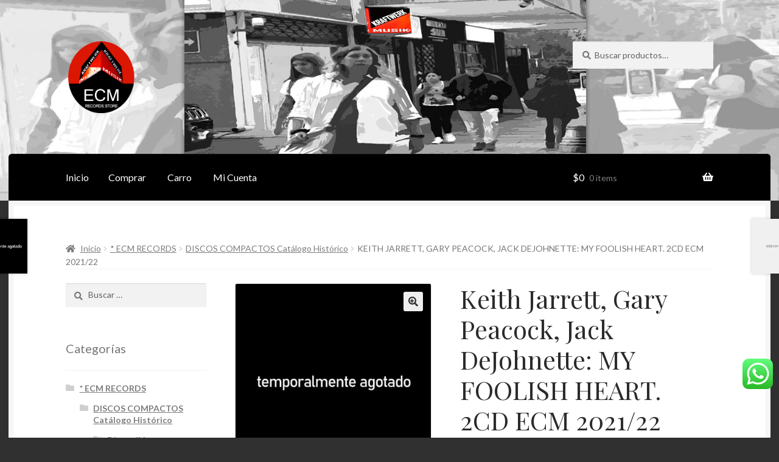

--- FILE ---
content_type: text/html; charset=UTF-8
request_url: https://kraftwerkstore.cl/product/keith-jarrett-gary-peacock-jack-dejohnette-my-foolish-heart-live-at-montreux-2cd-2/
body_size: 20010
content:
<!doctype html>
<html lang="es-CL">
<head>
<meta charset="UTF-8">
<meta name="viewport" content="width=device-width, initial-scale=1, maximum-scale=2.0">
<link rel="profile" href="http://gmpg.org/xfn/11">
<link rel="pingback" href="https://kraftwerkstore.cl/xmlrpc.php">

<title>Keith Jarrett, Gary Peacock, Jack DeJohnette: MY FOOLISH HEART. 2CD ECM 2021/22 &#8211; KraftwerkMusik</title>
<meta name='robots' content='max-image-preview:large'/>
<link rel='dns-prefetch' href='//fonts.googleapis.com'/>
<link rel="alternate" type="application/rss+xml" title="KraftwerkMusik &raquo; Feed" href="https://kraftwerkstore.cl/feed/"/>
<link rel="alternate" type="application/rss+xml" title="KraftwerkMusik &raquo; Feed de comentarios" href="https://kraftwerkstore.cl/comments/feed/"/>
<link rel='stylesheet' id='ht_ctc_main_css-css' href='https://kraftwerkstore.cl/wp-content/plugins/click-to-chat-for-whatsapp/new/inc/assets/css/main.css?ver=3.32' media='all'/>
<link rel='stylesheet' id='wp-block-library-css' href='https://kraftwerkstore.cl/wp-includes/css/dist/block-library/style.min.css?ver=6.3.2' media='all'/>
<style id='wp-block-library-theme-inline-css'>.wp-block-audio figcaption{color:#555;font-size:13px;text-align:center}.is-dark-theme .wp-block-audio figcaption{color:hsla(0,0%,100%,.65)}.wp-block-audio{margin:0 0 1em}.wp-block-code{border:1px solid #ccc;border-radius:4px;font-family:Menlo,Consolas,monaco,monospace;padding:.8em 1em}.wp-block-embed figcaption{color:#555;font-size:13px;text-align:center}.is-dark-theme .wp-block-embed figcaption{color:hsla(0,0%,100%,.65)}.wp-block-embed{margin:0 0 1em}.blocks-gallery-caption{color:#555;font-size:13px;text-align:center}.is-dark-theme .blocks-gallery-caption{color:hsla(0,0%,100%,.65)}.wp-block-image figcaption{color:#555;font-size:13px;text-align:center}.is-dark-theme .wp-block-image figcaption{color:hsla(0,0%,100%,.65)}.wp-block-image{margin:0 0 1em}.wp-block-pullquote{border-bottom:4px solid;border-top:4px solid;color:currentColor;margin-bottom:1.75em}.wp-block-pullquote cite,.wp-block-pullquote footer,.wp-block-pullquote__citation{color:currentColor;font-size:.8125em;font-style:normal;text-transform:uppercase}.wp-block-quote{border-left:.25em solid;margin:0 0 1.75em;padding-left:1em}.wp-block-quote cite,.wp-block-quote footer{color:currentColor;font-size:.8125em;font-style:normal;position:relative}.wp-block-quote.has-text-align-right{border-left:none;border-right:.25em solid;padding-left:0;padding-right:1em}.wp-block-quote.has-text-align-center{border:none;padding-left:0}.wp-block-quote.is-large,.wp-block-quote.is-style-large,.wp-block-quote.is-style-plain{border:none}.wp-block-search .wp-block-search__label{font-weight:700}.wp-block-search__button{border:1px solid #ccc;padding:.375em .625em}:where(.wp-block-group.has-background){padding:1.25em 2.375em}.wp-block-separator.has-css-opacity{opacity:.4}.wp-block-separator{border:none;border-bottom:2px solid;margin-left:auto;margin-right:auto}.wp-block-separator.has-alpha-channel-opacity{opacity:1}.wp-block-separator:not(.is-style-wide):not(.is-style-dots){width:100px}.wp-block-separator.has-background:not(.is-style-dots){border-bottom:none;height:1px}.wp-block-separator.has-background:not(.is-style-wide):not(.is-style-dots){height:2px}.wp-block-table{margin:0 0 1em}.wp-block-table td,.wp-block-table th{word-break:normal}.wp-block-table figcaption{color:#555;font-size:13px;text-align:center}.is-dark-theme .wp-block-table figcaption{color:hsla(0,0%,100%,.65)}.wp-block-video figcaption{color:#555;font-size:13px;text-align:center}.is-dark-theme .wp-block-video figcaption{color:hsla(0,0%,100%,.65)}.wp-block-video{margin:0 0 1em}.wp-block-template-part.has-background{margin-bottom:0;margin-top:0;padding:1.25em 2.375em}</style>
<link rel='stylesheet' id='wc-blocks-vendors-style-css' href='https://kraftwerkstore.cl/wp-content/plugins/woocommerce/packages/woocommerce-blocks/build/wc-blocks-vendors-style.css?ver=6.7.3' media='all'/>
<link rel='stylesheet' id='wc-blocks-style-css' href='https://kraftwerkstore.cl/wp-content/plugins/woocommerce/packages/woocommerce-blocks/build/wc-blocks-style.css?ver=6.7.3' media='all'/>
<link rel='stylesheet' id='storefront-gutenberg-blocks-css' href='https://kraftwerkstore.cl/wp-content/themes/storefront/assets/css/base/gutenberg-blocks.css?ver=2.5.8' media='all'/>
<style id='storefront-gutenberg-blocks-inline-css'>.wp-block-button__link:not(.has-text-color) {color:#2b2b2b}.wp-block-button__link:not(.has-text-color):hover,
				.wp-block-button__link:not(.has-text-color):focus,
				.wp-block-button__link:not(.has-text-color):active {color:#2b2b2b}.wp-block-button__link:not(.has-background) {background-color:#eee}.wp-block-button__link:not(.has-background):hover,
				.wp-block-button__link:not(.has-background):focus,
				.wp-block-button__link:not(.has-background):active {border-color:#d5d5d5;background-color:#d5d5d5}.wp-block-quote footer,.wp-block-quote cite,.wp-block-quote__citation{color:#777}.wp-block-pullquote cite,.wp-block-pullquote footer,.wp-block-pullquote__citation{color:#777}.wp-block-image figcaption{color:#777}.wp-block-separator.is-style-dots::before{color:#2b2b2b}.wp-block-file a.wp-block-file__button{color:#2b2b2b;background-color:#eee;border-color:#eee}.wp-block-file a.wp-block-file__button:hover,.wp-block-file a.wp-block-file__button:focus,.wp-block-file a.wp-block-file__button:active{color:#2b2b2b;background-color:#d5d5d5}.wp-block-code,.wp-block-preformatted pre{color:#777}.wp-block-table:not( .has-background ):not( .is-style-stripes ) tbody tr:nth-child(2n) td {background-color:#2e2e2e}.wp-block-cover .wp-block-cover__inner-container h1,.wp-block-cover .wp-block-cover__inner-container h2,.wp-block-cover .wp-block-cover__inner-container h3,.wp-block-cover .wp-block-cover__inner-container h4,.wp-block-cover .wp-block-cover__inner-container h5,.wp-block-cover .wp-block-cover__inner-container h6{color:#000}</style>
<style id='classic-theme-styles-inline-css'>.wp-block-button__link{color:#fff;background-color:#32373c;border-radius:9999px;box-shadow:none;text-decoration:none;padding:calc(.667em + 2px) calc(1.333em + 2px);font-size:1.125em}.wp-block-file__button{background:#32373c;color:#fff;text-decoration:none}</style>
<style id='global-styles-inline-css'>body{--wp--preset--color--black:#000;--wp--preset--color--cyan-bluish-gray:#abb8c3;--wp--preset--color--white:#fff;--wp--preset--color--pale-pink:#f78da7;--wp--preset--color--vivid-red:#cf2e2e;--wp--preset--color--luminous-vivid-orange:#ff6900;--wp--preset--color--luminous-vivid-amber:#fcb900;--wp--preset--color--light-green-cyan:#7bdcb5;--wp--preset--color--vivid-green-cyan:#00d084;--wp--preset--color--pale-cyan-blue:#8ed1fc;--wp--preset--color--vivid-cyan-blue:#0693e3;--wp--preset--color--vivid-purple:#9b51e0;--wp--preset--gradient--vivid-cyan-blue-to-vivid-purple:linear-gradient(135deg,rgba(6,147,227,1) 0%,#9b51e0 100%);--wp--preset--gradient--light-green-cyan-to-vivid-green-cyan:linear-gradient(135deg,#7adcb4 0%,#00d082 100%);--wp--preset--gradient--luminous-vivid-amber-to-luminous-vivid-orange:linear-gradient(135deg,rgba(252,185,0,1) 0%,rgba(255,105,0,1) 100%);--wp--preset--gradient--luminous-vivid-orange-to-vivid-red:linear-gradient(135deg,rgba(255,105,0,1) 0%,#cf2e2e 100%);--wp--preset--gradient--very-light-gray-to-cyan-bluish-gray:linear-gradient(135deg,#eee 0%,#a9b8c3 100%);--wp--preset--gradient--cool-to-warm-spectrum:linear-gradient(135deg,#4aeadc 0%,#9778d1 20%,#cf2aba 40%,#ee2c82 60%,#fb6962 80%,#fef84c 100%);--wp--preset--gradient--blush-light-purple:linear-gradient(135deg,#ffceec 0%,#9896f0 100%);--wp--preset--gradient--blush-bordeaux:linear-gradient(135deg,#fecda5 0%,#fe2d2d 50%,#6b003e 100%);--wp--preset--gradient--luminous-dusk:linear-gradient(135deg,#ffcb70 0%,#c751c0 50%,#4158d0 100%);--wp--preset--gradient--pale-ocean:linear-gradient(135deg,#fff5cb 0%,#b6e3d4 50%,#33a7b5 100%);--wp--preset--gradient--electric-grass:linear-gradient(135deg,#caf880 0%,#71ce7e 100%);--wp--preset--gradient--midnight:linear-gradient(135deg,#020381 0%,#2874fc 100%);--wp--preset--font-size--small:14px;--wp--preset--font-size--medium:23px;--wp--preset--font-size--large:26px;--wp--preset--font-size--x-large:42px;--wp--preset--font-size--normal:16px;--wp--preset--font-size--huge:37px;--wp--preset--spacing--20:.44rem;--wp--preset--spacing--30:.67rem;--wp--preset--spacing--40:1rem;--wp--preset--spacing--50:1.5rem;--wp--preset--spacing--60:2.25rem;--wp--preset--spacing--70:3.38rem;--wp--preset--spacing--80:5.06rem;--wp--preset--shadow--natural:6px 6px 9px rgba(0,0,0,.2);--wp--preset--shadow--deep:12px 12px 50px rgba(0,0,0,.4);--wp--preset--shadow--sharp:6px 6px 0 rgba(0,0,0,.2);--wp--preset--shadow--outlined:6px 6px 0 -3px rgba(255,255,255,1) , 6px 6px rgba(0,0,0,1);--wp--preset--shadow--crisp:6px 6px 0 rgba(0,0,0,1)}:where(.is-layout-flex){gap:.5em}:where(.is-layout-grid){gap:.5em}body .is-layout-flow>.alignleft{float:left;margin-inline-start:0;margin-inline-end:2em}body .is-layout-flow>.alignright{float:right;margin-inline-start:2em;margin-inline-end:0}body .is-layout-flow>.aligncenter{margin-left:auto!important;margin-right:auto!important}body .is-layout-constrained>.alignleft{float:left;margin-inline-start:0;margin-inline-end:2em}body .is-layout-constrained>.alignright{float:right;margin-inline-start:2em;margin-inline-end:0}body .is-layout-constrained>.aligncenter{margin-left:auto!important;margin-right:auto!important}body .is-layout-constrained > :where(:not(.alignleft):not(.alignright):not(.alignfull)){max-width:var(--wp--style--global--content-size);margin-left:auto!important;margin-right:auto!important}body .is-layout-constrained>.alignwide{max-width:var(--wp--style--global--wide-size)}body .is-layout-flex{display:flex}body .is-layout-flex{flex-wrap:wrap;align-items:center}body .is-layout-flex>*{margin:0}body .is-layout-grid{display:grid}body .is-layout-grid>*{margin:0}:where(.wp-block-columns.is-layout-flex){gap:2em}:where(.wp-block-columns.is-layout-grid){gap:2em}:where(.wp-block-post-template.is-layout-flex){gap:1.25em}:where(.wp-block-post-template.is-layout-grid){gap:1.25em}.has-black-color{color:var(--wp--preset--color--black)!important}.has-cyan-bluish-gray-color{color:var(--wp--preset--color--cyan-bluish-gray)!important}.has-white-color{color:var(--wp--preset--color--white)!important}.has-pale-pink-color{color:var(--wp--preset--color--pale-pink)!important}.has-vivid-red-color{color:var(--wp--preset--color--vivid-red)!important}.has-luminous-vivid-orange-color{color:var(--wp--preset--color--luminous-vivid-orange)!important}.has-luminous-vivid-amber-color{color:var(--wp--preset--color--luminous-vivid-amber)!important}.has-light-green-cyan-color{color:var(--wp--preset--color--light-green-cyan)!important}.has-vivid-green-cyan-color{color:var(--wp--preset--color--vivid-green-cyan)!important}.has-pale-cyan-blue-color{color:var(--wp--preset--color--pale-cyan-blue)!important}.has-vivid-cyan-blue-color{color:var(--wp--preset--color--vivid-cyan-blue)!important}.has-vivid-purple-color{color:var(--wp--preset--color--vivid-purple)!important}.has-black-background-color{background-color:var(--wp--preset--color--black)!important}.has-cyan-bluish-gray-background-color{background-color:var(--wp--preset--color--cyan-bluish-gray)!important}.has-white-background-color{background-color:var(--wp--preset--color--white)!important}.has-pale-pink-background-color{background-color:var(--wp--preset--color--pale-pink)!important}.has-vivid-red-background-color{background-color:var(--wp--preset--color--vivid-red)!important}.has-luminous-vivid-orange-background-color{background-color:var(--wp--preset--color--luminous-vivid-orange)!important}.has-luminous-vivid-amber-background-color{background-color:var(--wp--preset--color--luminous-vivid-amber)!important}.has-light-green-cyan-background-color{background-color:var(--wp--preset--color--light-green-cyan)!important}.has-vivid-green-cyan-background-color{background-color:var(--wp--preset--color--vivid-green-cyan)!important}.has-pale-cyan-blue-background-color{background-color:var(--wp--preset--color--pale-cyan-blue)!important}.has-vivid-cyan-blue-background-color{background-color:var(--wp--preset--color--vivid-cyan-blue)!important}.has-vivid-purple-background-color{background-color:var(--wp--preset--color--vivid-purple)!important}.has-black-border-color{border-color:var(--wp--preset--color--black)!important}.has-cyan-bluish-gray-border-color{border-color:var(--wp--preset--color--cyan-bluish-gray)!important}.has-white-border-color{border-color:var(--wp--preset--color--white)!important}.has-pale-pink-border-color{border-color:var(--wp--preset--color--pale-pink)!important}.has-vivid-red-border-color{border-color:var(--wp--preset--color--vivid-red)!important}.has-luminous-vivid-orange-border-color{border-color:var(--wp--preset--color--luminous-vivid-orange)!important}.has-luminous-vivid-amber-border-color{border-color:var(--wp--preset--color--luminous-vivid-amber)!important}.has-light-green-cyan-border-color{border-color:var(--wp--preset--color--light-green-cyan)!important}.has-vivid-green-cyan-border-color{border-color:var(--wp--preset--color--vivid-green-cyan)!important}.has-pale-cyan-blue-border-color{border-color:var(--wp--preset--color--pale-cyan-blue)!important}.has-vivid-cyan-blue-border-color{border-color:var(--wp--preset--color--vivid-cyan-blue)!important}.has-vivid-purple-border-color{border-color:var(--wp--preset--color--vivid-purple)!important}.has-vivid-cyan-blue-to-vivid-purple-gradient-background{background:var(--wp--preset--gradient--vivid-cyan-blue-to-vivid-purple)!important}.has-light-green-cyan-to-vivid-green-cyan-gradient-background{background:var(--wp--preset--gradient--light-green-cyan-to-vivid-green-cyan)!important}.has-luminous-vivid-amber-to-luminous-vivid-orange-gradient-background{background:var(--wp--preset--gradient--luminous-vivid-amber-to-luminous-vivid-orange)!important}.has-luminous-vivid-orange-to-vivid-red-gradient-background{background:var(--wp--preset--gradient--luminous-vivid-orange-to-vivid-red)!important}.has-very-light-gray-to-cyan-bluish-gray-gradient-background{background:var(--wp--preset--gradient--very-light-gray-to-cyan-bluish-gray)!important}.has-cool-to-warm-spectrum-gradient-background{background:var(--wp--preset--gradient--cool-to-warm-spectrum)!important}.has-blush-light-purple-gradient-background{background:var(--wp--preset--gradient--blush-light-purple)!important}.has-blush-bordeaux-gradient-background{background:var(--wp--preset--gradient--blush-bordeaux)!important}.has-luminous-dusk-gradient-background{background:var(--wp--preset--gradient--luminous-dusk)!important}.has-pale-ocean-gradient-background{background:var(--wp--preset--gradient--pale-ocean)!important}.has-electric-grass-gradient-background{background:var(--wp--preset--gradient--electric-grass)!important}.has-midnight-gradient-background{background:var(--wp--preset--gradient--midnight)!important}.has-small-font-size{font-size:var(--wp--preset--font-size--small)!important}.has-medium-font-size{font-size:var(--wp--preset--font-size--medium)!important}.has-large-font-size{font-size:var(--wp--preset--font-size--large)!important}.has-x-large-font-size{font-size:var(--wp--preset--font-size--x-large)!important}.wp-block-navigation a:where(:not(.wp-element-button)){color:inherit}:where(.wp-block-post-template.is-layout-flex){gap:1.25em}:where(.wp-block-post-template.is-layout-grid){gap:1.25em}:where(.wp-block-columns.is-layout-flex){gap:2em}:where(.wp-block-columns.is-layout-grid){gap:2em}.wp-block-pullquote{font-size:1.5em;line-height:1.6}</style>
<link rel='stylesheet' id='photoswipe-css' href='https://kraftwerkstore.cl/wp-content/plugins/woocommerce/assets/css/photoswipe/photoswipe.min.css?ver=6.2.2' media='all'/>
<link rel='stylesheet' id='photoswipe-default-skin-css' href='https://kraftwerkstore.cl/wp-content/plugins/woocommerce/assets/css/photoswipe/default-skin/default-skin.min.css?ver=6.2.2' media='all'/>
<style id='woocommerce-inline-inline-css'>.woocommerce form .form-row .required{visibility:visible}</style>
<link rel='stylesheet' id='wcz-frontend-css' href='https://kraftwerkstore.cl/wp-content/plugins/woocustomizer/assets/css/frontend.css?ver=2.5.5' media='all'/>
<link rel='stylesheet' id='storefront-style-css' href='https://kraftwerkstore.cl/wp-content/themes/storefront/style.css?ver=6.3.2' media='all'/>
<style id='storefront-style-inline-css'>.main-navigation ul li a,.site-title a,ul.menu li a,.site-branding h1 a,button.menu-toggle,button.menu-toggle:hover,.handheld-navigation .dropdown-toggle{color:#fff}button.menu-toggle,button.menu-toggle:hover{border-color:#fff}.main-navigation ul li a:hover,.main-navigation ul li:hover>a,.site-title a:hover,.site-header ul.menu li.current-menu-item>a{color:#fff}table:not( .has-background ) th {background-color:#292929}table:not( .has-background ) tbody td {background-color:#2e2e2e}table:not( .has-background ) tbody tr:nth-child(2n) td,
			fieldset,
			fieldset legend {background-color:#2c2c2c}.site-header,.secondary-navigation ul ul,.main-navigation ul.menu>li.menu-item-has-children:after,.secondary-navigation ul.menu ul,.storefront-handheld-footer-bar,.storefront-handheld-footer-bar ul li>a,.storefront-handheld-footer-bar ul li.search .site-search,button.menu-toggle,button.menu-toggle:hover{background-color:#0a0a0a}p.site-description,.site-header,.storefront-handheld-footer-bar{color:#fff}button.menu-toggle:after,button.menu-toggle:before,button.menu-toggle span:before{background-color:#fff}h1,h2,h3,h4,h5,h6,.wc-block-grid__product-title{color:#2b2b2b}.widget h1{border-bottom-color:#2b2b2b}body,.secondary-navigation a{color:#777}.widget-area .widget a,.hentry .entry-header .posted-on a,.hentry .entry-header .post-author a,.hentry .entry-header .post-comments a,.hentry .entry-header .byline a{color:#7c7c7c}a{color:#7c7235}a:focus,button:focus,.button.alt:focus,input:focus,textarea:focus,input[type="button"]:focus,input[type="reset"]:focus,input[type="submit"]:focus,input[type="email"]:focus,input[type="tel"]:focus,input[type="url"]:focus,input[type="password"]:focus,input[type="search"]:focus{outline-color:#7c7235}button,input[type="button"],input[type="reset"],input[type="submit"],.button,.widget a.button{background-color:#eee;border-color:#eee;color:#2b2b2b}button:hover,input[type="button"]:hover,input[type="reset"]:hover,input[type="submit"]:hover,.button:hover,.widget a.button:hover{background-color:#d5d5d5;border-color:#d5d5d5;color:#2b2b2b}button.alt,input[type="button"].alt,input[type="reset"].alt,input[type="submit"].alt,.button.alt,.widget-area .widget a.button.alt{background-color:#7c7235;border-color:#7c7235;color:#fff}button.alt:hover,input[type="button"].alt:hover,input[type="reset"].alt:hover,input[type="submit"].alt:hover,.button.alt:hover,.widget-area .widget a.button.alt:hover{background-color:#63591c;border-color:#63591c;color:#fff}.pagination .page-numbers li .page-numbers.current{background-color:#171717;color:#6d6d6d}#comments .comment-list .comment-content .comment-text{background-color:#292929}.site-footer{background-color:#2b2b2b;color:#777}.site-footer a:not(.button):not(.components-button) {color:#111}.site-footer .storefront-handheld-footer-bar a:not(.button):not(.components-button) {color:#fff}.site-footer h1,.site-footer h2,.site-footer h3,.site-footer h4,.site-footer h5,.site-footer h6,.site-footer .widget .widget-title,.site-footer .widget .widgettitle{color:#2b2b2b}.page-template-template-homepage.has-post-thumbnail .type-page.has-post-thumbnail .entry-title{color:#000}.page-template-template-homepage.has-post-thumbnail .type-page.has-post-thumbnail .entry-content{color:#000}@media screen and (min-width:768px ){.secondary-navigation ul.menu a:hover{color:#fff}.secondary-navigation ul.menu a{color:#fff}.main-navigation ul.menu ul.sub-menu,.main-navigation ul.nav-menu ul.children{background-color:#000}.site-header{border-bottom-color:#000}}</style>
<link rel='stylesheet' id='storefront-icons-css' href='https://kraftwerkstore.cl/wp-content/themes/storefront/assets/css/base/icons.css?ver=2.5.8' media='all'/>
<link rel='stylesheet' id='storefront-fonts-css' href='https://fonts.googleapis.com/css?family=Source+Sans+Pro:400,300,300italic,400italic,600,700,900&#038;subset=latin%2Clatin-ext' media='all'/>
<link rel='stylesheet' id='storefront-woocommerce-style-css' href='https://kraftwerkstore.cl/wp-content/themes/storefront/assets/css/woocommerce/woocommerce.css?ver=2.5.8' media='all'/>
<style id='storefront-woocommerce-style-inline-css'>a.cart-contents,.site-header-cart .widget_shopping_cart a{color:#fff}a.cart-contents:hover,.site-header-cart .widget_shopping_cart a:hover,.site-header-cart:hover>li>a{color:#fff}table.cart td.product-remove,table.cart td.actions{border-top-color:#303030}.storefront-handheld-footer-bar ul li.cart .count{background-color:#fff;color:#0a0a0a;border-color:#0a0a0a}.woocommerce-tabs ul.tabs li.active a,ul.products li.product .price,.onsale,.wc-block-grid__product-onsale,.widget_search form:before,.widget_product_search form:before{color:#777}.woocommerce-breadcrumb a,a.woocommerce-review-link,.product_meta a{color:#7c7c7c}.wc-block-grid__product-onsale,.onsale{border-color:#777}.star-rating span:before,.quantity .plus,.quantity .minus,p.stars a:hover:after,p.stars a:after,.star-rating span:before,#payment .payment_methods li input[type="radio"]:first-child:checked+label:before{color:#7c7235}.widget_price_filter .ui-slider .ui-slider-range,.widget_price_filter .ui-slider .ui-slider-handle{background-color:#7c7235}.order_details{background-color:#292929}.order_details>li{border-bottom:1px dotted #141414}.order_details:before,.order_details:after{background:-webkit-linear-gradient(transparent 0,transparent 0) , -webkit-linear-gradient(135deg,#292929 33.33%,transparent 33.33%) , -webkit-linear-gradient(45deg,#292929 33.33%,transparent 33.33%)}#order_review{background-color:#303030}#payment .payment_methods>li .payment_box,#payment .place-order{background-color:#2b2b2b}#payment .payment_methods > li:not(.woocommerce-notice) {background-color:#262626}#payment .payment_methods > li:not(.woocommerce-notice):hover {background-color:#212121}.woocommerce-pagination .page-numbers li .page-numbers.current{background-color:#171717;color:#6d6d6d}.wc-block-grid__product-onsale,
			.onsale,
			.woocommerce-pagination .page-numbers li .page-numbers:not(.current) {color:#777}p.stars a:before,
			p.stars a:hover~a:before,
			p.stars.selected a.active~a:before {color:#777}p.stars.selected a.active:before,
			p.stars:hover a:before,
			p.stars.selected a:not(.active):before,
			p.stars.selected a.active:before {color:#7c7235}.single-product div.product .woocommerce-product-gallery .woocommerce-product-gallery__trigger{background-color:#eee;color:#2b2b2b}.single-product div.product .woocommerce-product-gallery .woocommerce-product-gallery__trigger:hover{background-color:#d5d5d5;border-color:#d5d5d5;color:#2b2b2b}.button.added_to_cart:focus,.button.wc-forward:focus{outline-color:#7c7235}.added_to_cart,.site-header-cart .widget_shopping_cart a.button,.wc-block-grid__products .wc-block-grid__product .wp-block-button__link{background-color:#eee;border-color:#eee;color:#2b2b2b}.added_to_cart:hover,.site-header-cart .widget_shopping_cart a.button:hover,.wc-block-grid__products .wc-block-grid__product .wp-block-button__link:hover{background-color:#d5d5d5;border-color:#d5d5d5;color:#2b2b2b}.added_to_cart.alt,.added_to_cart,.widget a.button.checkout{background-color:#7c7235;border-color:#7c7235;color:#fff}.added_to_cart.alt:hover,.added_to_cart:hover,.widget a.button.checkout:hover{background-color:#63591c;border-color:#63591c;color:#fff}.button.loading{color:#eee}.button.loading:hover{background-color:#eee}.button.loading:after{color:#2b2b2b}@media screen and (min-width:768px ){.site-header-cart .widget_shopping_cart,.site-header .product_list_widget li .quantity{color:#fff}.site-header-cart .widget_shopping_cart .buttons,.site-header-cart .widget_shopping_cart .total{background-color:#000}.site-header-cart .widget_shopping_cart{background-color:#000}}.storefront-product-pagination a{color:#777;background-color:#303030}.storefront-sticky-add-to-cart{color:#777;background-color:#303030}.storefront-sticky-add-to-cart a:not(.button) {color:#fff}</style>
<link rel='stylesheet' id='storefront-child-style-css' href='https://kraftwerkstore.cl/wp-content/themes/boutique/style.css?ver=2.0.17' media='all'/>
<style id='storefront-child-style-inline-css'>.main-navigation ul.menu>li>ul,.main-navigation ul.menu ul,.site-header-cart .widget_shopping_cart{background:#000}table th{background-color:#f8f8f8}table tbody td,
			table.wp-block-table:not( .is-style-stripes ) tbody tr:nth-child(2n) td {background-color:#fdfdfd}table tbody tr:nth-child(2n) td,
			table.wp-block-table.is-style-stripes tbody tr:nth-child(2n) td {background-color:#fbfbfb}#order_review,#payment .payment_methods li .payment_box,#payment .place-order{background-color:#fafafa}#payment .payment_methods li,#payment .payment_methods li:hover{background-color:#fff}@media screen and (min-width:768px){.boutique-primary-navigation,.main-navigation ul.menu ul,.main-navigation ul.nav-menu ul,.main-navigation .smm-mega-menu,.sticky-wrapper,.sd-sticky-navigation,.sd-sticky-navigation:before,.sd-sticky-navigation:after{background:#000!important}}.main-navigation ul li.smm-active li ul.products li.product h3{color:#fff}</style>
<link rel='stylesheet' id='lato-css' href='//fonts.googleapis.com/css?family=Lato%3A400%2C700%2C400italic&#038;ver=6.3.2' media='all'/>
<link rel='stylesheet' id='playfair-display-css' href='//fonts.googleapis.com/css?family=Playfair+Display%3A400%2C700%2C400italic%2C700italic&#038;ver=6.3.2' media='all'/>
<script src='https://kraftwerkstore.cl/wp-includes/js/jquery/jquery.min.js?ver=3.7.0' id='jquery-core-js'></script>
<script src='https://kraftwerkstore.cl/wp-includes/js/jquery/jquery-migrate.min.js?ver=3.4.1' id='jquery-migrate-js'></script>
<link rel="https://api.w.org/" href="https://kraftwerkstore.cl/wp-json/"/><link rel="alternate" type="application/json" href="https://kraftwerkstore.cl/wp-json/wp/v2/product/5482"/><link rel="EditURI" type="application/rsd+xml" title="RSD" href="https://kraftwerkstore.cl/xmlrpc.php?rsd"/>
<meta name="generator" content="WordPress 6.3.2"/>
<meta name="generator" content="WooCommerce 6.2.2"/>
<link rel="canonical" href="https://kraftwerkstore.cl/product/keith-jarrett-gary-peacock-jack-dejohnette-my-foolish-heart-live-at-montreux-2cd-2/"/>
<link rel='shortlink' href='https://kraftwerkstore.cl/?p=5482'/>
<link rel="alternate" type="application/json+oembed" href="https://kraftwerkstore.cl/wp-json/oembed/1.0/embed?url=https%3A%2F%2Fkraftwerkstore.cl%2Fproduct%2Fkeith-jarrett-gary-peacock-jack-dejohnette-my-foolish-heart-live-at-montreux-2cd-2%2F"/>
<link rel="alternate" type="text/xml+oembed" href="https://kraftwerkstore.cl/wp-json/oembed/1.0/embed?url=https%3A%2F%2Fkraftwerkstore.cl%2Fproduct%2Fkeith-jarrett-gary-peacock-jack-dejohnette-my-foolish-heart-live-at-montreux-2cd-2%2F&#038;format=xml"/>
	<noscript><style>.woocommerce-product-gallery{opacity:1!important}</style></noscript>
	<link rel="icon" href="https://kraftwerkstore.cl/wp-content/uploads/2024/02/cropped-ECM-Records-en-Chile-1-2-32x32.png" sizes="32x32"/>
<link rel="icon" href="https://kraftwerkstore.cl/wp-content/uploads/2024/02/cropped-ECM-Records-en-Chile-1-2-192x192.png" sizes="192x192"/>
<link rel="apple-touch-icon" href="https://kraftwerkstore.cl/wp-content/uploads/2024/02/cropped-ECM-Records-en-Chile-1-2-180x180.png"/>
<meta name="msapplication-TileImage" content="https://kraftwerkstore.cl/wp-content/uploads/2024/02/cropped-ECM-Records-en-Chile-1-2-270x270.png"/>
		<style id="wp-custom-css">@media screen and (min-width:768px){.site-header .site-branding,.site-header .site-logo-anchor,.site-header .site-logo-link,.site-header .custom-logo-link{width:15%}}.woocommerce ul.products .product :hover img{background-color:#000;color:#fff;-webkit-transform:scale(1.2);-moz-transform:scale(1.2);-ms-transform:scale(1.2);-o-transform:scale(1.2);transform:scale(1.2);transition:transform .2s}@media screen and (max-width:767px){.site-header .site-branding,.site-header .site-logo-anchor,.site-header .site-logo-link,.site-header .custom-logo-link{width:50%}.toggled{background-color:#000;padding:8px}}.widget.woocommerce li .count{display:none!important}</style>
		</head>

<body class="product-template-default single single-product postid-5482 wp-custom-logo wp-embed-responsive theme-storefront woocommerce woocommerce-page woocommerce-no-js wcz-woocommerce storefront-2-3 left-sidebar woocommerce-active">



<div id="page" class="hfeed site">
	
	<header id="masthead" class="site-header" role="banner" style="background-image:url(https://kraftwerkstore.cl/wp-content/uploads/2023/04/cropped-portada-arriba-5-1.jpg)">

		<div class="col-full">		<a class="skip-link screen-reader-text" href="#site-navigation">Skip to navigation</a>
		<a class="skip-link screen-reader-text" href="#content">Skip to content</a>
				<div class="site-branding">
			<a href="https://kraftwerkstore.cl/" class="custom-logo-link" rel="home"><img width="1181" height="1181" src="https://kraftwerkstore.cl/wp-content/uploads/2025/11/Logo-para-Instagram.png" class="custom-logo" alt="KraftwerkMusik" decoding="async" fetchpriority="high" srcset="https://kraftwerkstore.cl/wp-content/uploads/2025/11/Logo-para-Instagram.png 1181w, https://kraftwerkstore.cl/wp-content/uploads/2025/11/Logo-para-Instagram-300x300.png 300w, https://kraftwerkstore.cl/wp-content/uploads/2025/11/Logo-para-Instagram-1024x1024.png 1024w, https://kraftwerkstore.cl/wp-content/uploads/2025/11/Logo-para-Instagram-150x150.png 150w, https://kraftwerkstore.cl/wp-content/uploads/2025/11/Logo-para-Instagram-768x768.png 768w, https://kraftwerkstore.cl/wp-content/uploads/2025/11/Logo-para-Instagram-324x324.png 324w, https://kraftwerkstore.cl/wp-content/uploads/2025/11/Logo-para-Instagram-416x416.png 416w, https://kraftwerkstore.cl/wp-content/uploads/2025/11/Logo-para-Instagram-100x100.png 100w" sizes="(max-width: 1181px) 100vw, 1181px"/></a>		</div>
					<div class="site-search">
				<div class="widget woocommerce widget_product_search"><form role="search" method="get" class="woocommerce-product-search" action="https://kraftwerkstore.cl/">
	<label class="screen-reader-text" for="woocommerce-product-search-field-0">Buscar por:</label>
	<input type="search" id="woocommerce-product-search-field-0" class="search-field" placeholder="Buscar productos&hellip;" value="" name="s"/>
	<button type="submit" value="Buscar">Buscar</button>
	<input type="hidden" name="post_type" value="product"/>
</form>
</div>			</div>
			</div><div class="storefront-primary-navigation"><div class="col-full"><section class="boutique-primary-navigation">		<nav id="site-navigation" class="main-navigation" role="navigation" aria-label="Primary Navigation">
		<button class="menu-toggle" aria-controls="site-navigation" aria-expanded="false"><span>Menu</span></button>
			<div class="menu"><ul>
<li><a href="https://kraftwerkstore.cl/">Inicio</a></li><li class="page_item page-item-9"><a href="https://kraftwerkstore.cl/checkout/">Comprar</a></li>
<li class="page_item page-item-8"><a href="https://kraftwerkstore.cl/cart/">Carro</a></li>
<li class="page_item page-item-10"><a href="https://kraftwerkstore.cl/my-account/">Mi Cuenta</a></li>
</ul></div>
<div class="menu"><ul>
<li><a href="https://kraftwerkstore.cl/">Inicio</a></li><li class="page_item page-item-9"><a href="https://kraftwerkstore.cl/checkout/">Comprar</a></li>
<li class="page_item page-item-8"><a href="https://kraftwerkstore.cl/cart/">Carro</a></li>
<li class="page_item page-item-10"><a href="https://kraftwerkstore.cl/my-account/">Mi Cuenta</a></li>
</ul></div>
		</nav><!-- #site-navigation -->
				<ul id="site-header-cart" class="site-header-cart menu">
			<li class="">
							<a class="cart-contents" href="https://kraftwerkstore.cl/cart/" title="View your shopping cart">
								<span class="woocommerce-Price-amount amount"><span class="woocommerce-Price-currencySymbol">&#036;</span>0</span> <span class="count">0 items</span>
			</a>
					</li>
			<li>
				<div class="widget woocommerce widget_shopping_cart"><div class="widget_shopping_cart_content"></div></div>			</li>
		</ul>
			</section></div></div>
	</header><!-- #masthead -->

	
	<div id="content" class="site-content" tabindex="-1">
		<div class="col-full">

		<nav class="woocommerce-breadcrumb"><a href="https://kraftwerkstore.cl">Inicio</a><span class="breadcrumb-separator"> / </span><a href="https://kraftwerkstore.cl/product-category/ecm-records-munich/">* ECM RECORDS</a><span class="breadcrumb-separator"> / </span><a href="https://kraftwerkstore.cl/product-category/ecm-records-munich/cd/">DISCOS COMPACTOS Catálogo Histórico</a><span class="breadcrumb-separator"> / </span>Keith Jarrett, Gary Peacock, Jack DeJohnette: MY FOOLISH HEART. 2CD ECM 2021/22</nav><div class="woocommerce"></div>
			<div id="primary" class="content-area">
			<main id="main" class="site-main" role="main">
		
					
			<div class="woocommerce-notices-wrapper"></div><div id="product-5482" class="product type-product post-5482 status-publish first instock product_cat-cd has-post-thumbnail sold-individually shipping-taxable product-type-simple">

	<div class="woocommerce-product-gallery woocommerce-product-gallery--with-images woocommerce-product-gallery--columns-4 images" data-columns="4" style="opacity: 0; transition: opacity .25s ease-in-out;">
	<figure class="woocommerce-product-gallery__wrapper">
		<div data-thumb="https://kraftwerkstore.cl/wp-content/uploads/2022/10/CD-temporalmente-agotado-100x100.jpg" data-thumb-alt="" class="woocommerce-product-gallery__image"><a href="https://kraftwerkstore.cl/wp-content/uploads/2022/10/CD-temporalmente-agotado.jpg"><img width="416" height="416" src="https://kraftwerkstore.cl/wp-content/uploads/2022/10/CD-temporalmente-agotado-416x416.jpg" class="wp-post-image" alt="" decoding="async" title="CD temporalmente agotado" data-caption="" data-src="https://kraftwerkstore.cl/wp-content/uploads/2022/10/CD-temporalmente-agotado.jpg" data-large_image="https://kraftwerkstore.cl/wp-content/uploads/2022/10/CD-temporalmente-agotado.jpg" data-large_image_width="500" data-large_image_height="500" loading="lazy" srcset="https://kraftwerkstore.cl/wp-content/uploads/2022/10/CD-temporalmente-agotado-416x416.jpg 416w, https://kraftwerkstore.cl/wp-content/uploads/2022/10/CD-temporalmente-agotado-300x300.jpg 300w, https://kraftwerkstore.cl/wp-content/uploads/2022/10/CD-temporalmente-agotado-150x150.jpg 150w, https://kraftwerkstore.cl/wp-content/uploads/2022/10/CD-temporalmente-agotado-324x324.jpg 324w, https://kraftwerkstore.cl/wp-content/uploads/2022/10/CD-temporalmente-agotado-100x100.jpg 100w, https://kraftwerkstore.cl/wp-content/uploads/2022/10/CD-temporalmente-agotado.jpg 500w" sizes="(max-width: 416px) 100vw, 416px"/></a></div><div data-thumb="https://kraftwerkstore.cl/wp-content/uploads/2021/11/Keith-Jarrett-My-Foolish-Heart-100x100.jpg" data-thumb-alt="" class="woocommerce-product-gallery__image"><a href="https://kraftwerkstore.cl/wp-content/uploads/2021/11/Keith-Jarrett-My-Foolish-Heart.jpg"><img width="416" height="416" src="https://kraftwerkstore.cl/wp-content/uploads/2021/11/Keith-Jarrett-My-Foolish-Heart-416x416.jpg" class="" alt="" decoding="async" title="ECM 2021 Keith Jarrett My Foolish Heart" data-caption="" data-src="https://kraftwerkstore.cl/wp-content/uploads/2021/11/Keith-Jarrett-My-Foolish-Heart.jpg" data-large_image="https://kraftwerkstore.cl/wp-content/uploads/2021/11/Keith-Jarrett-My-Foolish-Heart.jpg" data-large_image_width="500" data-large_image_height="500" loading="lazy" srcset="https://kraftwerkstore.cl/wp-content/uploads/2021/11/Keith-Jarrett-My-Foolish-Heart-416x416.jpg 416w, https://kraftwerkstore.cl/wp-content/uploads/2021/11/Keith-Jarrett-My-Foolish-Heart-300x300.jpg 300w, https://kraftwerkstore.cl/wp-content/uploads/2021/11/Keith-Jarrett-My-Foolish-Heart-150x150.jpg 150w, https://kraftwerkstore.cl/wp-content/uploads/2021/11/Keith-Jarrett-My-Foolish-Heart-324x324.jpg 324w, https://kraftwerkstore.cl/wp-content/uploads/2021/11/Keith-Jarrett-My-Foolish-Heart-100x100.jpg 100w, https://kraftwerkstore.cl/wp-content/uploads/2021/11/Keith-Jarrett-My-Foolish-Heart.jpg 500w" sizes="(max-width: 416px) 100vw, 416px"/></a></div>	</figure>
</div>

	<div class="summary entry-summary">
		<h1 class="product_title entry-title">Keith Jarrett, Gary Peacock, Jack DeJohnette: MY FOOLISH HEART. 2CD ECM 2021/22</h1><p class="price"></p>
<div class="product_meta">

	
	
	<span class="posted_in">Categoría: <a href="https://kraftwerkstore.cl/product-category/ecm-records-munich/cd/" rel="tag">DISCOS COMPACTOS Catálogo Histórico</a></span>
	
	
</div>
	</div>

	
	<div class="woocommerce-tabs wc-tabs-wrapper">
		<ul class="tabs wc-tabs" role="tablist">
							<li class="description_tab" id="tab-title-description" role="tab" aria-controls="tab-description">
					<a href="#tab-description">
						Descripción					</a>
				</li>
					</ul>
					<div class="woocommerce-Tabs-panel woocommerce-Tabs-panel--description panel entry-content wc-tab" id="tab-description" role="tabpanel" aria-labelledby="tab-title-description">
				
	<h2>Descripción</h2>

<p><strong><span style="color: #000000;"><em>Keith Jarrett</em></span>  </strong>Piano<br/>
<a href="https://ecmrecords.com/artists/gary-peacock/"><span style="color: #000000;"><em><strong>Gary Peacock</strong></em></span></a>  Contrabajo<br/>
<em><b>Jack Dejohnette </b></em> Batería</p>
<p>Tracks</p>
<p><em><strong>CD 1</strong></em><br/>
1     Four  09:09<br/>
<em><span style="color: #c2c2c2;">        (Miles Davis)</span></em><br/>
2     My Foolish Heart  12:25<br/>
<em><span style="color: #c2c2c2;">        (Ned Washington, Victor Young)</span></em><br/>
3     Oleo  06:37<br/>
<em><span style="color: #c2c2c2;">        (Sonny Rollins)</span></em><br/>
4     What&#8217;s New  07:54<br/>
<em><span style="color: #c2c2c2;">        (Johnny Burke, Robert Haggard)</span></em><br/>
5     The Song Is You  07:43<br/>
<em><span style="color: #c2c2c2;">        (Oscar Hammerstein II, Jerome Kern)</span></em><br/>
6     Ain&#8217;t Misbehavin&#8217;  06:40<br/>
<em><span style="color: #c2c2c2;">        (Andy Razaf, Harry Brooks, Thomas Fats Waller)</span></em></p>
<p><strong><em>CD 2</em></strong><br/>
1     Honeysuckle Rose  06:45<br/>
<em><span style="color: #c2c2c2;">        (Andy Razaf, Thomas Fats Waller)</span></em><br/>
2     You Took Advantage Of Me  08:54<br/>
<em><span style="color: #c2c2c2;">        (Lorenz Hart, Richard Rodgers)</span></em><br/>
3     Straight, No Chaser  10:05<br/>
<em><span style="color: #c2c2c2;">        (Thelonious Monk)</span></em><br/>
4     Five Brothers  06:36<br/>
<em><span style="color: #c2c2c2;">        (Gerry Mulligan)</span></em><br/>
5     Guess I&#8217;ll Hang My Tears Out To Dry  11:09<br/>
<em><span style="color: #c2c2c2;">        (Sammy Cahn, Jule Styne)</span></em><br/>
6     On Green Dolphin Street  08:18<br/>
<em><span style="color: #c2c2c2;">        (Ned Washington, Bronislaw Kaper)</span></em><br/>
7     Only The Lonely  06:15<br/>
<em><span style="color: #c2c2c2;">        (Sammy Cahn, Jimmy Van Heusen)</span></em></p>
			</div>
		
			</div>


	<section class="related products">

					<h2>Productos relacionados</h2>
				
		<ul class="products columns-3">

			
					<li class="product type-product post-1686 status-publish first outofstock product_cat-cd has-post-thumbnail shipping-taxable product-type-simple">
	<a href="https://kraftwerkstore.cl/product/music-for-the-film-sounds-and-silence-cd/" class="woocommerce-LoopProduct-link woocommerce-loop-product__link"><img width="324" height="324" src="https://kraftwerkstore.cl/wp-content/uploads/1976/04/CD-DESCONTINUADO-324x324.jpg" class="attachment-woocommerce_thumbnail size-woocommerce_thumbnail" alt="" decoding="async" loading="lazy" srcset="https://kraftwerkstore.cl/wp-content/uploads/1976/04/CD-DESCONTINUADO-324x324.jpg 324w, https://kraftwerkstore.cl/wp-content/uploads/1976/04/CD-DESCONTINUADO-300x300.jpg 300w, https://kraftwerkstore.cl/wp-content/uploads/1976/04/CD-DESCONTINUADO-150x150.jpg 150w, https://kraftwerkstore.cl/wp-content/uploads/1976/04/CD-DESCONTINUADO-416x416.jpg 416w, https://kraftwerkstore.cl/wp-content/uploads/1976/04/CD-DESCONTINUADO-100x100.jpg 100w, https://kraftwerkstore.cl/wp-content/uploads/1976/04/CD-DESCONTINUADO.jpg 500w" sizes="(max-width: 324px) 100vw, 324px"/><h2 class="woocommerce-loop-product__title">Varios Artistas: MUSIC FOR THE FILM SOUNDS AND SILENCE. CD ECM 2250</h2>
</a><a href="https://kraftwerkstore.cl/product/music-for-the-film-sounds-and-silence-cd/" data-quantity="1" class="button product_type_simple" data-product_id="1686" data-product_sku="" aria-label="Lee más sobre &ldquo;Varios Artistas: MUSIC FOR THE FILM SOUNDS AND SILENCE. CD ECM 2250&rdquo;" rel="nofollow">Leer más</a></li>

			
					<li class="product type-product post-1570 status-publish outofstock product_cat-cd has-post-thumbnail sold-individually shipping-taxable product-type-simple">
	<a href="https://kraftwerkstore.cl/product/david-darling-dark-wood-cd/" class="woocommerce-LoopProduct-link woocommerce-loop-product__link"><img width="324" height="324" src="https://kraftwerkstore.cl/wp-content/uploads/1976/04/CD-DESCONTINUADO-324x324.jpg" class="attachment-woocommerce_thumbnail size-woocommerce_thumbnail" alt="" decoding="async" loading="lazy" srcset="https://kraftwerkstore.cl/wp-content/uploads/1976/04/CD-DESCONTINUADO-324x324.jpg 324w, https://kraftwerkstore.cl/wp-content/uploads/1976/04/CD-DESCONTINUADO-300x300.jpg 300w, https://kraftwerkstore.cl/wp-content/uploads/1976/04/CD-DESCONTINUADO-150x150.jpg 150w, https://kraftwerkstore.cl/wp-content/uploads/1976/04/CD-DESCONTINUADO-416x416.jpg 416w, https://kraftwerkstore.cl/wp-content/uploads/1976/04/CD-DESCONTINUADO-100x100.jpg 100w, https://kraftwerkstore.cl/wp-content/uploads/1976/04/CD-DESCONTINUADO.jpg 500w" sizes="(max-width: 324px) 100vw, 324px"/><h2 class="woocommerce-loop-product__title">David Darling: DARK WOOD. CD ECM 1519</h2>
</a><a href="https://kraftwerkstore.cl/product/david-darling-dark-wood-cd/" data-quantity="1" class="button product_type_simple" data-product_id="1570" data-product_sku="" aria-label="Lee más sobre &ldquo;David Darling: DARK WOOD. CD ECM 1519&rdquo;" rel="nofollow">Leer más</a></li>

			
					<li class="product type-product post-1415 status-publish last instock product_cat-688 product_cat-cd has-post-thumbnail sold-individually shipping-taxable purchasable product-type-simple">
	<a href="https://kraftwerkstore.cl/product/matthieu-bordenave-la-traversee-cd/" class="woocommerce-LoopProduct-link woocommerce-loop-product__link"><img width="324" height="324" src="https://kraftwerkstore.cl/wp-content/uploads/2022/09/Matthieu-Bordenave-La-Traversee-324x324.jpg" class="attachment-woocommerce_thumbnail size-woocommerce_thumbnail" alt="" decoding="async" loading="lazy" srcset="https://kraftwerkstore.cl/wp-content/uploads/2022/09/Matthieu-Bordenave-La-Traversee-324x324.jpg 324w, https://kraftwerkstore.cl/wp-content/uploads/2022/09/Matthieu-Bordenave-La-Traversee-300x300.jpg 300w, https://kraftwerkstore.cl/wp-content/uploads/2022/09/Matthieu-Bordenave-La-Traversee-150x150.jpg 150w, https://kraftwerkstore.cl/wp-content/uploads/2022/09/Matthieu-Bordenave-La-Traversee-416x416.jpg 416w, https://kraftwerkstore.cl/wp-content/uploads/2022/09/Matthieu-Bordenave-La-Traversee-100x100.jpg 100w, https://kraftwerkstore.cl/wp-content/uploads/2022/09/Matthieu-Bordenave-La-Traversee.jpg 500w" sizes="(max-width: 324px) 100vw, 324px"/><h2 class="woocommerce-loop-product__title">Matthieu Bordenave: LA TRAVERSÉE. CD ECM 2683</h2>
	<span class="price"><span class="woocommerce-Price-amount amount"><bdi><span class="woocommerce-Price-currencySymbol">&#36;</span>22.000</bdi></span></span>
</a><a href="?add-to-cart=1415" data-quantity="1" class="button product_type_simple add_to_cart_button ajax_add_to_cart" data-product_id="1415" data-product_sku="" aria-label="Añade &ldquo;Matthieu Bordenave: LA TRAVERSÉE. CD ECM 2683&rdquo; a tu carrito" rel="nofollow">Añadir al carrito</a></li>

			
		</ul>

	</section>
			<nav class="storefront-product-pagination" aria-label="More products">
							<a href="https://kraftwerkstore.cl/product/enrico-rava-stefano-bollani-the-third-man-cd-2/" rel="prev">
					<img width="324" height="324" src="https://kraftwerkstore.cl/wp-content/uploads/2022/10/CD-temporalmente-agotado-324x324.jpg" class="attachment-woocommerce_thumbnail size-woocommerce_thumbnail" alt="" loading="lazy"/>					<span class="storefront-product-pagination__title">Enrico Rava, Stefano Bollani: THE THIRD MAN. CD ECM 2020</span>
				</a>
			
							<a href="https://kraftwerkstore.cl/product/bobo-stenson-trio-cantando-cd-ecm-2023-2008-2/" rel="next">
					<img width="324" height="324" src="https://kraftwerkstore.cl/wp-content/uploads/1976/04/CD-DESCONTINUADO-324x324.jpg" class="attachment-woocommerce_thumbnail size-woocommerce_thumbnail" alt="" loading="lazy"/>					<span class="storefront-product-pagination__title">Bobo Stenson Trio: CANTANDO. CD ECM 2023</span>
				</a>
					</nav><!-- .storefront-product-pagination -->
		</div>


		
				</main><!-- #main -->
		</div><!-- #primary -->

		
<div id="secondary" class="widget-area" role="complementary">
	<div id="search-2" class="widget widget_search"><form role="search" method="get" class="search-form" action="https://kraftwerkstore.cl/">
				<label>
					<span class="screen-reader-text">Buscar por:</span>
					<input type="search" class="search-field" placeholder="Buscar &hellip;" value="" name="s"/>
				</label>
				<input type="submit" class="search-submit" value="Buscar"/>
			</form></div><div id="woocommerce_product_categories-3" class="widget woocommerce widget_product_categories"><span class="gamma widget-title">Categorías</span><ul class="product-categories"><li class="cat-item cat-item-136 cat-parent current-cat-parent"><a href="https://kraftwerkstore.cl/product-category/ecm-records-munich/">* ECM RECORDS</a> <span class="count">(886)</span><ul class='children'>
<li class="cat-item cat-item-35 current-cat cat-parent"><a href="https://kraftwerkstore.cl/product-category/ecm-records-munich/cd/">DISCOS COMPACTOS Catálogo Histórico</a> <span class="count">(711)</span>	<ul class='children'>
<li class="cat-item cat-item-688"><a href="https://kraftwerkstore.cl/product-category/ecm-records-munich/cd/688/">Disponibles para Compra</a> <span class="count">(195)</span></li>
	</ul>
</li>
<li class="cat-item cat-item-36 cat-parent"><a href="https://kraftwerkstore.cl/product-category/ecm-records-munich/ecm-vinilos-2/">VINILOS Catálogo Histórico</a> <span class="count">(175)</span>	<ul class='children'>
<li class="cat-item cat-item-689"><a href="https://kraftwerkstore.cl/product-category/ecm-records-munich/ecm-vinilos-2/689/">Disponibles para Compra</a> <span class="count">(34)</span></li>
	</ul>
</li>
</ul>
</li>
<li class="cat-item cat-item-40 cat-parent"><a href="https://kraftwerkstore.cl/product-category/discos-compactos/">** OTRA MÚSICA / DISCOS COMPACTOS Catálogo Histórico</a> <span class="count">(245)</span><ul class='children'>
<li class="cat-item cat-item-690"><a href="https://kraftwerkstore.cl/product-category/discos-compactos/disponibles-para-compra/">Disponibles para Compra</a> <span class="count">(73)</span></li>
</ul>
</li>
<li class="cat-item cat-item-39 cat-parent"><a href="https://kraftwerkstore.cl/product-category/vinilos-2/">** OTRA MÚSICA / VINILOS Catálogo Histórico</a> <span class="count">(243)</span><ul class='children'>
<li class="cat-item cat-item-691"><a href="https://kraftwerkstore.cl/product-category/vinilos-2/disponibles-para-compra-vinilos-2/">Disponibles para Compra</a> <span class="count">(43)</span></li>
</ul>
</li>
<li class="cat-item cat-item-69"><a href="https://kraftwerkstore.cl/product-category/abercrombie-john/">NO CATEGORIZADOS</a> <span class="count">(28)</span></li>
</ul></div><div id="woocommerce_widget_cart-4" class="widget woocommerce widget_shopping_cart"><span class="gamma widget-title">Carrito</span><div class="widget_shopping_cart_content"></div></div></div><!-- #secondary -->

	

		</div><!-- .col-full -->
	</div><!-- #content -->

	
	<footer id="colophon" class="site-footer" role="contentinfo">
		<div class="col-full">

							<div class="footer-widgets row-1 col-2 fix">
									<div class="block footer-widget-1">
						<div id="wpforms-widget-3" class="widget wpforms-widget"><span class="gamma widget-title">CONTACTO</span><div class="wpforms-container wpforms-container-full" id="wpforms-88"><form id="wpforms-form-88" class="wpforms-validate wpforms-form" data-formid="88" method="post" enctype="multipart/form-data" action="/product/keith-jarrett-gary-peacock-jack-dejohnette-my-foolish-heart-live-at-montreux-2cd-2/" data-token="922790a8e4d96754823480425ed686bc"><noscript class="wpforms-error-noscript">Please enable JavaScript in your browser to complete this form.</noscript><div class="wpforms-field-container"><div id="wpforms-88-field_0-container" class="wpforms-field wpforms-field-name" data-field-id="0"><label class="wpforms-field-label" for="wpforms-88-field_0">Nombre <span class="wpforms-required-label">*</span></label><input type="text" id="wpforms-88-field_0" class="wpforms-field-medium wpforms-field-required" name="wpforms[fields][0]" required></div><div id="wpforms-88-field_1-container" class="wpforms-field wpforms-field-email" data-field-id="1"><label class="wpforms-field-label" for="wpforms-88-field_1">Email <span class="wpforms-required-label">*</span></label><input type="email" id="wpforms-88-field_1" class="wpforms-field-medium wpforms-field-required" name="wpforms[fields][1]" spellcheck="false" required></div><div id="wpforms-88-field_3-container" class="wpforms-field wpforms-field-name" data-field-id="3"><label class="wpforms-field-label" for="wpforms-88-field_3">Teléfono</label><input type="text" id="wpforms-88-field_3" class="wpforms-field-medium" name="wpforms[fields][3]"></div><div id="wpforms-88-field_2-container" class="wpforms-field wpforms-field-textarea" data-field-id="2"><label class="wpforms-field-label" for="wpforms-88-field_2">Mensaje <span class="wpforms-required-label">*</span></label><textarea id="wpforms-88-field_2" class="wpforms-field-medium wpforms-field-required" name="wpforms[fields][2]" required></textarea></div></div><!-- .wpforms-field-container --><div class="wpforms-field wpforms-field-hp"><label for="wpforms-88-field-hp" class="wpforms-field-label">Comment</label><input type="text" name="wpforms[hp]" id="wpforms-88-field-hp" class="wpforms-field-medium"></div><div class="wpforms-submit-container"><input type="hidden" name="wpforms[id]" value="88"><input type="hidden" name="wpforms[author]" value="1"><input type="hidden" name="wpforms[post_id]" value="5482"><button type="submit" name="wpforms[submit]" id="wpforms-submit-88" class="wpforms-submit" data-alt-text="Enviando ..." data-submit-text="Enviar" aria-live="assertive" value="wpforms-submit">Enviar</button></div></form></div>  <!-- .wpforms-container --></div>					</div>
											<div class="block footer-widget-2">
						<div id="wpgmza_map_widget-3" class="widget wpgmza_widget"><div id="wpgmza_map" class="wpgmza_map" data-settings='{"id":"1","map_title":"Ubicaci\u00f3n Tienda","map_width":"80","map_height":"600","map_start_lat":"-33.421013","map_start_lng":"-70.610771","map_start_location":"-33.421012512783996,-70.610770854927","map_start_zoom":"17","default_marker":"0","type":"1","alignment":"2","directions_enabled":"1","styling_enabled":"0","styling_json":"","active":"0","kml":"","bicycle":"0","traffic":"0","dbox":"1","dbox_width":"100","listmarkers":"0","listmarkers_advanced":"0","filterbycat":"0","ugm_enabled":"0","ugm_category_enabled":"0","fusion":"","map_width_type":"\\%","map_height_type":"px","mass_marker_support":"1","ugm_access":"0","order_markers_by":"1","order_markers_choice":"2","show_user_location":"0","default_to":"","other_settings":{"transport_layer":0,"bicycle":"0","traffic":"0"}}' data-map-id='1' Data-maps-engine='open-layers' data-shortcode-attributes='{"id":"1"}' style="display:block; overflow:auto; width:80%; height:600px; float:left;"></div></div>					</div>
									</div><!-- .footer-widgets.row-1 -->
						<div class="site-info">
			&copy; KraftwerkMusik 2025
							<br/>
				<a href="https://woocommerce.com" target="_blank" title="WooCommerce - The Best eCommerce Platform for WordPress" rel="noreferrer">Built with Storefront &amp; WooCommerce</a>.					</div><!-- .site-info -->
				<div class="storefront-handheld-footer-bar">
			<ul class="columns-3">
									<li class="my-account">
						<a href="https://kraftwerkstore.cl/my-account/">My Account</a>					</li>
									<li class="search">
						<a href="">Search</a>			<div class="site-search">
				<div class="widget woocommerce widget_product_search"><form role="search" method="get" class="woocommerce-product-search" action="https://kraftwerkstore.cl/">
	<label class="screen-reader-text" for="woocommerce-product-search-field-1">Buscar por:</label>
	<input type="search" id="woocommerce-product-search-field-1" class="search-field" placeholder="Buscar productos&hellip;" value="" name="s"/>
	<button type="submit" value="Buscar">Buscar</button>
	<input type="hidden" name="post_type" value="product"/>
</form>
</div>			</div>
								</li>
									<li class="cart">
									<a class="footer-cart-contents" href="https://kraftwerkstore.cl/cart/" title="View your shopping cart">
				<span class="count">0</span>
			</a>
							</li>
							</ul>
		</div>
		
		</div><!-- .col-full -->
	</footer><!-- #colophon -->

	
</div><!-- #page -->

<!-- Click to Chat - https://holithemes.com/plugins/click-to-chat/  v3.32 -->  
            <div class="ht-ctc ht-ctc-chat ctc-analytics ctc_wp_desktop style-2  " id="ht-ctc-chat" style="display: none;  position: fixed; bottom: 80px; right: 10px;">
                                <div class="ht_ctc_style ht_ctc_chat_style">
                <div title='Envianos un WhatsApp' style="display: flex; justify-content: center; align-items: center;  " class="ctc-analytics ctc_s_2">
    <p class="ctc-analytics ctc_cta ctc_cta_stick ht-ctc-cta " style="padding: 0px 16px; line-height: 1.6; ; background-color: #25D366; color: #ffffff; border-radius:10px; margin:0 10px;  display: none; ">Envianos un WhatsApp</p>
    <svg style="pointer-events:none; display:block; height:50px; width:50px;" width="50px" height="50px" viewBox="0 0 1024 1024">
        <defs>
        <path id="htwasqicona-chat" d="M1023.941 765.153c0 5.606-.171 17.766-.508 27.159-.824 22.982-2.646 52.639-5.401 66.151-4.141 20.306-10.392 39.472-18.542 55.425-9.643 18.871-21.943 35.775-36.559 50.364-14.584 14.56-31.472 26.812-50.315 36.416-16.036 8.172-35.322 14.426-55.744 18.549-13.378 2.701-42.812 4.488-65.648 5.3-9.402.336-21.564.505-27.15.505l-504.226-.081c-5.607 0-17.765-.172-27.158-.509-22.983-.824-52.639-2.646-66.152-5.4-20.306-4.142-39.473-10.392-55.425-18.542-18.872-9.644-35.775-21.944-50.364-36.56-14.56-14.584-26.812-31.471-36.415-50.314-8.174-16.037-14.428-35.323-18.551-55.744-2.7-13.378-4.487-42.812-5.3-65.649-.334-9.401-.503-21.563-.503-27.148l.08-504.228c0-5.607.171-17.766.508-27.159.825-22.983 2.646-52.639 5.401-66.151 4.141-20.306 10.391-39.473 18.542-55.426C34.154 93.24 46.455 76.336 61.07 61.747c14.584-14.559 31.472-26.812 50.315-36.416 16.037-8.172 35.324-14.426 55.745-18.549 13.377-2.701 42.812-4.488 65.648-5.3 9.402-.335 21.565-.504 27.149-.504l504.227.081c5.608 0 17.766.171 27.159.508 22.983.825 52.638 2.646 66.152 5.401 20.305 4.141 39.472 10.391 55.425 18.542 18.871 9.643 35.774 21.944 50.363 36.559 14.559 14.584 26.812 31.471 36.415 50.315 8.174 16.037 14.428 35.323 18.551 55.744 2.7 13.378 4.486 42.812 5.3 65.649.335 9.402.504 21.564.504 27.15l-.082 504.226z"/>
        </defs>
        <linearGradient id="htwasqiconb-chat" gradientUnits="userSpaceOnUse" x1="512.001" y1=".978" x2="512.001" y2="1025.023">
            <stop offset="0" stop-color="#61fd7d"/>
            <stop offset="1" stop-color="#2bb826"/>
        </linearGradient>
        <use xlink:href="#htwasqicona-chat" overflow="visible" style="fill:url(#htwasqiconb-chat)" fill="url(#htwasqiconb-chat)"/>
        <g>
            <path style="fill: #FFFFFF;" fill="#FFF" d="M783.302 243.246c-69.329-69.387-161.529-107.619-259.763-107.658-202.402 0-367.133 164.668-367.214 367.072-.026 64.699 16.883 127.854 49.017 183.522l-52.096 190.229 194.665-51.047c53.636 29.244 114.022 44.656 175.482 44.682h.151c202.382 0 367.128-164.688 367.21-367.094.039-98.087-38.121-190.319-107.452-259.706zM523.544 808.047h-.125c-54.767-.021-108.483-14.729-155.344-42.529l-11.146-6.612-115.517 30.293 30.834-112.592-7.259-11.544c-30.552-48.579-46.688-104.729-46.664-162.379.066-168.229 136.985-305.096 305.339-305.096 81.521.031 158.154 31.811 215.779 89.482s89.342 134.332 89.312 215.859c-.066 168.243-136.984 305.118-305.209 305.118zm167.415-228.515c-9.177-4.591-54.286-26.782-62.697-29.843-8.41-3.062-14.526-4.592-20.645 4.592-6.115 9.182-23.699 29.843-29.053 35.964-5.352 6.122-10.704 6.888-19.879 2.296-9.176-4.591-38.74-14.277-73.786-45.526-27.275-24.319-45.691-54.359-51.043-63.543-5.352-9.183-.569-14.146 4.024-18.72 4.127-4.109 9.175-10.713 13.763-16.069 4.587-5.355 6.117-9.183 9.175-15.304 3.059-6.122 1.529-11.479-.765-16.07-2.293-4.591-20.644-49.739-28.29-68.104-7.447-17.886-15.013-15.466-20.645-15.747-5.346-.266-11.469-.322-17.585-.322s-16.057 2.295-24.467 11.478-32.113 31.374-32.113 76.521c0 45.147 32.877 88.764 37.465 94.885 4.588 6.122 64.699 98.771 156.741 138.502 21.892 9.45 38.982 15.094 52.308 19.322 21.98 6.979 41.982 5.995 57.793 3.634 17.628-2.633 54.284-22.189 61.932-43.615 7.646-21.427 7.646-39.791 5.352-43.617-2.294-3.826-8.41-6.122-17.585-10.714z"/>
        </g>
        </svg></div>                </div>
            </div>
                        <span class="ht_ctc_chat_data" data-no_number="" data-settings="{&quot;number&quot;:&quot;56985015927&quot;,&quot;pre_filled&quot;:&quot;Hola! Esta disponible este producto? Por favor copie y pegue el link de su consulta.&quot;,&quot;dis_m&quot;:&quot;show&quot;,&quot;dis_d&quot;:&quot;show&quot;,&quot;css&quot;:&quot;display: none; cursor: pointer; z-index: 99999999;&quot;,&quot;pos_d&quot;:&quot;position: fixed; bottom: 80px; right: 10px;&quot;,&quot;pos_m&quot;:&quot;position: fixed; bottom: 80px; right: 10px;&quot;,&quot;schedule&quot;:&quot;no&quot;,&quot;se&quot;:&quot;no-show-effects&quot;,&quot;ani&quot;:&quot;no-animations&quot;,&quot;url_target_d&quot;:&quot;_blank&quot;,&quot;g_an_event_name&quot;:&quot;click to chat&quot;,&quot;pixel_event_name&quot;:&quot;Click to Chat by HoliThemes&quot;}"></span>
            <script type="application/ld+json">{"@context":"https:\/\/schema.org\/","@type":"BreadcrumbList","itemListElement":[{"@type":"ListItem","position":1,"item":{"name":"Inicio","@id":"https:\/\/kraftwerkstore.cl"}},{"@type":"ListItem","position":2,"item":{"name":"* ECM RECORDS","@id":"https:\/\/kraftwerkstore.cl\/product-category\/ecm-records-munich\/"}},{"@type":"ListItem","position":3,"item":{"name":"DISCOS COMPACTOS Cat\u00e1logo Hist\u00f3rico","@id":"https:\/\/kraftwerkstore.cl\/product-category\/ecm-records-munich\/cd\/"}},{"@type":"ListItem","position":4,"item":{"name":"Keith Jarrett, Gary Peacock, Jack DeJohnette: MY FOOLISH HEART. 2CD ECM 2021\/22","@id":"https:\/\/kraftwerkstore.cl\/product\/keith-jarrett-gary-peacock-jack-dejohnette-my-foolish-heart-live-at-montreux-2cd-2\/"}}]}</script>
<div class="pswp" tabindex="-1" role="dialog" aria-hidden="true">
	<div class="pswp__bg"></div>
	<div class="pswp__scroll-wrap">
		<div class="pswp__container">
			<div class="pswp__item"></div>
			<div class="pswp__item"></div>
			<div class="pswp__item"></div>
		</div>
		<div class="pswp__ui pswp__ui--hidden">
			<div class="pswp__top-bar">
				<div class="pswp__counter"></div>
				<button class="pswp__button pswp__button--close" aria-label="Cerrar (Esc)"></button>
				<button class="pswp__button pswp__button--share" aria-label="Compartir"></button>
				<button class="pswp__button pswp__button--fs" aria-label="Cambiar a pantalla completa"></button>
				<button class="pswp__button pswp__button--zoom" aria-label="Ampliar/Reducir"></button>
				<div class="pswp__preloader">
					<div class="pswp__preloader__icn">
						<div class="pswp__preloader__cut">
							<div class="pswp__preloader__donut"></div>
						</div>
					</div>
				</div>
			</div>
			<div class="pswp__share-modal pswp__share-modal--hidden pswp__single-tap">
				<div class="pswp__share-tooltip"></div>
			</div>
			<button class="pswp__button pswp__button--arrow--left" aria-label="Anterior (flecha izquierda)"></button>
			<button class="pswp__button pswp__button--arrow--right" aria-label="Siguiente (flecha derecha)"></button>
			<div class="pswp__caption">
				<div class="pswp__caption__center"></div>
			</div>
		</div>
	</div>
</div>
	<script type="text/javascript">(function(){var c=document.body.className;c=c.replace(/woocommerce-no-js/,'woocommerce-js');document.body.className=c;})();</script>
	<link rel='stylesheet' id='wpgmza-ol-base-style-css' href='https://kraftwerkstore.cl/wp-content/plugins/wp-google-maps/lib/ol.css?ver=6.3.2' media='all'/>
<link rel='stylesheet' id='wpgmza-ol-style-css' href='https://kraftwerkstore.cl/wp-content/plugins/wp-google-maps/css/open-layers.css?ver=6.3.2' media='all'/>
<link rel='stylesheet' id='fontawesome-css' href='https://kraftwerkstore.cl/wp-content/plugins/wp-google-maps/css/font-awesome.min.css?ver=6.3.2' media='all'/>
<link rel='stylesheet' id='fontawesome-polyfill-css' href='https://kraftwerkstore.cl/wp-content/plugins/wp-google-maps/css/polyfill/fa-5to4.css?ver=6.3.2' media='all'/>
<link rel='stylesheet' id='wpgmza-common-css' href='https://kraftwerkstore.cl/wp-content/plugins/wp-google-maps/css/common.css?ver=9.0.32' media='all'/>
<link rel='stylesheet' id='remodal-css' href='https://kraftwerkstore.cl/wp-content/plugins/wp-google-maps/lib/remodal.css?ver=6.3.2' media='all'/>
<link rel='stylesheet' id='remodal-default-theme-css' href='https://kraftwerkstore.cl/wp-content/plugins/wp-google-maps/lib/remodal-default-theme.css?ver=6.3.2' media='all'/>
<link rel='stylesheet' id='datatables-css' href='https://kraftwerkstore.cl/wp-content/plugins/wp-google-maps/css/jquery.dataTables.min.css?ver=6.3.2' media='all'/>
<link rel='stylesheet' id='wpgmza-ui-default-css' href='https://kraftwerkstore.cl/wp-content/plugins/wp-google-maps/css/styles/default.css?ver=9.0.32' media='all'/>
<link rel='stylesheet' id='wpforms-classic-full-css' href='https://kraftwerkstore.cl/wp-content/plugins/wpforms-lite/assets/css/frontend/classic/wpforms-full.min.css?ver=1.8.6.3' media='all'/>
<script id='ht_ctc_app_js-js-extra'>var ht_ctc_chat_var={"number":"56985015927","pre_filled":"Hola! Esta disponible este producto? Por favor copie y pegue el link de su consulta.","dis_m":"show","dis_d":"show","css":"display: none; cursor: pointer; z-index: 99999999;","pos_d":"position: fixed; bottom: 80px; right: 10px;","pos_m":"position: fixed; bottom: 80px; right: 10px;","schedule":"no","se":"no-show-effects","ani":"no-animations","url_target_d":"_blank","g_an_event_name":"click to chat","pixel_event_name":"Click to Chat by HoliThemes"};var ht_ctc_variables={"g_an_event_name":"click to chat","pixel_event_type":"trackCustom","pixel_event_name":"Click to Chat by HoliThemes","g_an_params":["g_an_param_1","g_an_param_2","g_an_param_3"],"g_an_param_1":{"key":"number","value":"{number}"},"g_an_param_2":{"key":"title","value":"{title}"},"g_an_param_3":{"key":"url","value":"{url}"},"pixel_params":["pixel_param_1","pixel_param_2","pixel_param_3","pixel_param_4"],"pixel_param_1":{"key":"Category","value":"Click to Chat for WhatsApp"},"pixel_param_2":{"key":"ID","value":"{number}"},"pixel_param_3":{"key":"Title","value":"{title}"},"pixel_param_4":{"key":"URL","value":"{url}"}};</script>
<script src='https://kraftwerkstore.cl/wp-content/plugins/click-to-chat-for-whatsapp/new/inc/assets/js/app.js?ver=3.32' id='ht_ctc_app_js-js'></script>
<script src='https://kraftwerkstore.cl/wp-content/plugins/woocommerce/assets/js/jquery-blockui/jquery.blockUI.min.js?ver=2.7.0-wc.6.2.2' id='jquery-blockui-js'></script>
<script id='wc-add-to-cart-js-extra'>var wc_add_to_cart_params={"ajax_url":"\/wp-admin\/admin-ajax.php","wc_ajax_url":"\/?wc-ajax=%%endpoint%%","i18n_view_cart":"Ver carrito","cart_url":"https:\/\/kraftwerkstore.cl\/cart\/","is_cart":"","cart_redirect_after_add":"no"};</script>
<script src='https://kraftwerkstore.cl/wp-content/plugins/woocommerce/assets/js/frontend/add-to-cart.min.js?ver=6.2.2' id='wc-add-to-cart-js'></script>
<script src='https://kraftwerkstore.cl/wp-content/plugins/woocommerce/assets/js/zoom/jquery.zoom.min.js?ver=1.7.21-wc.6.2.2' id='zoom-js'></script>
<script src='https://kraftwerkstore.cl/wp-content/plugins/woocommerce/assets/js/flexslider/jquery.flexslider.min.js?ver=2.7.2-wc.6.2.2' id='flexslider-js'></script>
<script src='https://kraftwerkstore.cl/wp-content/plugins/woocommerce/assets/js/photoswipe/photoswipe.min.js?ver=4.1.1-wc.6.2.2' id='photoswipe-js'></script>
<script src='https://kraftwerkstore.cl/wp-content/plugins/woocommerce/assets/js/photoswipe/photoswipe-ui-default.min.js?ver=4.1.1-wc.6.2.2' id='photoswipe-ui-default-js'></script>
<script id='wc-single-product-js-extra'>var wc_single_product_params={"i18n_required_rating_text":"Por favor elige una puntuaci\u00f3n","review_rating_required":"yes","flexslider":{"rtl":false,"animation":"slide","smoothHeight":true,"directionNav":false,"controlNav":"thumbnails","slideshow":false,"animationSpeed":500,"animationLoop":false,"allowOneSlide":false},"zoom_enabled":"1","zoom_options":[],"photoswipe_enabled":"1","photoswipe_options":{"shareEl":false,"closeOnScroll":false,"history":false,"hideAnimationDuration":0,"showAnimationDuration":0},"flexslider_enabled":"1"};</script>
<script src='https://kraftwerkstore.cl/wp-content/plugins/woocommerce/assets/js/frontend/single-product.min.js?ver=6.2.2' id='wc-single-product-js'></script>
<script src='https://kraftwerkstore.cl/wp-content/plugins/woocommerce/assets/js/js-cookie/js.cookie.min.js?ver=2.1.4-wc.6.2.2' id='js-cookie-js'></script>
<script id='woocommerce-js-extra'>var woocommerce_params={"ajax_url":"\/wp-admin\/admin-ajax.php","wc_ajax_url":"\/?wc-ajax=%%endpoint%%"};</script>
<script src='https://kraftwerkstore.cl/wp-content/plugins/woocommerce/assets/js/frontend/woocommerce.min.js?ver=6.2.2' id='woocommerce-js'></script>
<script id='wc-cart-fragments-js-extra'>var wc_cart_fragments_params={"ajax_url":"\/wp-admin\/admin-ajax.php","wc_ajax_url":"\/?wc-ajax=%%endpoint%%","cart_hash_key":"wc_cart_hash_1e93bd4e845b74900d33c1949e50890d","fragment_name":"wc_fragments_1e93bd4e845b74900d33c1949e50890d","request_timeout":"5000"};</script>
<script src='https://kraftwerkstore.cl/wp-content/plugins/woocommerce/assets/js/frontend/cart-fragments.min.js?ver=6.2.2' id='wc-cart-fragments-js'></script>
<script src='https://kraftwerkstore.cl/wp-content/themes/storefront/assets/js/navigation.min.js?ver=2.5.8' id='storefront-navigation-js'></script>
<script src='https://kraftwerkstore.cl/wp-content/themes/storefront/assets/js/skip-link-focus-fix.min.js?ver=20130115' id='storefront-skip-link-focus-fix-js'></script>
<script src='https://kraftwerkstore.cl/wp-content/themes/storefront/assets/js/vendor/pep.min.js?ver=0.4.3' id='jquery-pep-js'></script>
<script src='https://kraftwerkstore.cl/wp-content/themes/storefront/assets/js/woocommerce/header-cart.min.js?ver=2.5.8' id='storefront-header-cart-js'></script>
<script src='https://kraftwerkstore.cl/wp-content/themes/storefront/assets/js/footer.min.js?ver=2.5.8' id='storefront-handheld-footer-bar-js'></script>
<script src='https://kraftwerkstore.cl/wp-content/plugins/wp-google-maps/lib/ol.js?ver=6.3.2' id='wpgmza_ol_api_call-js'></script>
<script src='https://kraftwerkstore.cl/wp-content/plugins/wp-google-maps/js/jquery.dataTables.min.js?ver=6.3.2' id='datatables-js'></script>
<script src='https://kraftwerkstore.cl/wp-content/plugins/wp-google-maps/js/dataTables.responsive.js?ver=6.3.2' id='datatables-responsive-js'></script>
<script src='https://kraftwerkstore.cl/wp-content/plugins/wp-google-maps/lib/jquery-cookie.js?ver=6.3.2' id='javascript-cookie-js'></script>
<script src='https://kraftwerkstore.cl/wp-content/plugins/wp-google-maps/lib/remodal.min.js?ver=6.3.2' id='remodal-js'></script>
<script src='https://kraftwerkstore.cl/wp-content/plugins/wp-google-maps/lib/pep.js?ver=6.3.2' id='pepjs-js'></script>
<script src='https://kraftwerkstore.cl/wp-content/plugins/wp-google-maps/lib/text.js?ver=6.3.2' id='fast-text-encoding-js'></script>
<script src='https://kraftwerkstore.cl/wp-content/plugins/wp-google-maps/lib/pako_deflate.min.js?ver=6.3.2' id='pako-js'></script>
<script id='wpgmza_data-js-extra'>var wpgmza_google_api_status={"message":"Engine is not google-maps","code":"ENGINE_NOT_GOOGLE_MAPS"};var wpgmza_google_api_status={"message":"Engine is not google-maps","code":"ENGINE_NOT_GOOGLE_MAPS"};</script>
<script src='https://kraftwerkstore.cl/wp-content/plugins/wp-google-maps/wpgmza_data.js?ver=6.3.2' id='wpgmza_data-js'></script>
<script id='wpgmza-js-extra'>var WPGMZA_localized_data={"adminurl":"https:\/\/kraftwerkstore.cl\/wp-admin\/","siteHash":"24a25366b76110366cc34e3fe3eca876","ajaxurl":"https:\/\/kraftwerkstore.cl\/wp-admin\/admin-ajax.php","pluginDirURL":"https:\/\/kraftwerkstore.cl\/wp-content\/plugins\/wp-google-maps\/","ajaxnonce":"134dbf89db","legacyajaxnonce":"22791abd9f","html":{"googleMapsAPIErrorDialog":"<div>\r\n\r\n\t<h2>Maps API Error<\/h2>\r\n\t\r\n\t<div>\r\n\t\r\n\t\t<p>\r\n\t\t\tOne or more error(s) have occured attempting to initialize the Maps API:\t\t<\/p>\r\n\t\r\n\t\t<ul class=\"wpgmza-google-api-error-list\"><li class=\"template notice notice-error\">\r\n\t\t\t\t<span class=\"wpgmza-message\"><\/span>\r\n\t\t\t\t<span class=\"wpgmza-documentation-buttons\">\r\n\t\t\t\t\t<a target=\"_blank\">\r\n\t\t\t\t\t\t<i class=\"fa\" aria-hidden=\"true\"><\/i>\r\n\t\t\t\t\t<\/a>\r\n\t\t\t\t<\/span>\r\n\t\t\t<\/li>\r\n\t\t<\/ul><\/div>\r\n\t\t\t<p class=\"wpgmza-front-end-only\">\r\n\t\t<i class=\"fa fa-eye\" aria-hidden=\"true\"><\/i>\r\n\t\tThis dialog is only visible to administrators\t<\/p>\r\n\t\r\n\t<!--<button data-remodal-action=\"confirm\" class=\"remodal-confirm\">\r\n\t\tDismiss\t<\/button>-->\r\n\r\n<\/div>"},"imageFolderURL":"https:\/\/kraftwerkstore.cl\/wp-content\/plugins\/wp-google-maps\/images\/","resturl":"https:\/\/kraftwerkstore.cl\/wp-json\/wpgmza\/v1","restnonce":"317ff41be9","restnoncetable":{"\/(polygons|polylines|circles|rectangles|pointlabels)(\\\/\\d+)?\/":"b1d072fb9f","\/markers(\\\/\\d+)?\/":"08033f2f38","\/datatables":"20e4391e3f"},"settings":{"wpgmza_google_maps_api_key":false,"engine":"open-layers","google_maps_api_key":false,"default_marker_icon":"https:\/\/kraftwerkstore.cl\/wp-content\/plugins\/wp-google-maps\/images\/spotlight-poi2.png","developer_mode":false,"user_interface_style":"default","wpgmza_gdpr_enabled":1,"wpgmza_gdpr_default_notice":"<p>\r\n\tI agree for my personal data to be processed by <span name=\"wpgmza_gdpr_company_name\"><\/span>, for the purpose(s) of <span name=\"wpgmza_gdpr_retention_purpose\"><\/span>.\r\n<\/p>\r\n\r\n<p>\t\r\n\tI agree for my personal data, provided via map API calls, to be processed by the API provider, for the purposes of geocoding (converting addresses to coordinates), reverse geocoding and\tgenerating directions.\r\n<\/p>\r\n<p>\r\n\tSome visual components of WP Google Maps use 3rd party libraries which are loaded over the network. At present the libraries are Google Maps, Open Street Map, jQuery DataTables and FontAwesome. When loading resources over a network, the 3rd party server will receive your IP address and User Agent string amongst other details. Please refer to the Privacy Policy of the respective libraries for details on how they use data and the process to exercise your rights under the GDPR regulations.\r\n<\/p>\r\n<p>\r\n\tWP Google Maps uses jQuery DataTables to display sortable, searchable tables, such as that seen in the Advanced Marker Listing and on the Map Edit Page. jQuery DataTables in certain circumstances uses a cookie to save and later recall the \"state\" of a given table - that is, the search term, sort column and order and current page. This data is held in local storage and retained until this is cleared manually. No libraries used by WP Google Maps transmit this information.\r\n<\/p>\r\n<p>\r\n\tPlease <a href=\"https:\/\/developers.google.com\/maps\/terms\">see here<\/a> and <a href=\"https:\/\/maps.google.com\/help\/terms_maps.html\">here<\/a> for Google's terms. Please also see <a href=\"https:\/\/policies.google.com\/privacy?hl=en-GB&amp;gl=uk\">Google's Privacy Policy<\/a>. We do not send the API provider any personally identifying information, or information that could uniquely identify your device.\r\n<\/p>\r\n<p>\r\n\tWhere this notice is displayed in place of a map, agreeing to this notice will store a cookie recording your agreement so you are not prompted again.\r\n<\/p>","wpgmza_gdpr_company_name":"Kraftwerk Musik","wpgmza_gdpr_retention_purpose":"displaying map tiles, geocoding addresses and calculating and display directions.","wpgmza_settings_marker_pull":"0","wpgmza_maps_engine":"open-layers","wpgmza_maps_engine_dialog_done":true,"wpgmza_marker_xml_url":"https:\/\/kraftwerkstore.cl\/wp-content\/uploads\/wp-google-maps\/","internal_engine":"legacy","defaultMarkerIcon":"https:\/\/kraftwerkstore.cl\/wp-content\/plugins\/wp-google-maps\/images\/spotlight-poi2.png","developerMode":false,"gdprCompanyName":"Kraftwerk Musik","gdprDefaultNotice":"<p>\r\n\tI agree for my personal data to be processed by <span name=\"wpgmza_gdpr_company_name\"><\/span>, for the purpose(s) of <span name=\"wpgmza_gdpr_retention_purpose\"><\/span>.\r\n<\/p>\r\n\r\n<p>\t\r\n\tI agree for my personal data, provided via map API calls, to be processed by the API provider, for the purposes of geocoding (converting addresses to coordinates), reverse geocoding and\tgenerating directions.\r\n<\/p>\r\n<p>\r\n\tSome visual components of WP Google Maps use 3rd party libraries which are loaded over the network. At present the libraries are Google Maps, Open Street Map, jQuery DataTables and FontAwesome. When loading resources over a network, the 3rd party server will receive your IP address and User Agent string amongst other details. Please refer to the Privacy Policy of the respective libraries for details on how they use data and the process to exercise your rights under the GDPR regulations.\r\n<\/p>\r\n<p>\r\n\tWP Google Maps uses jQuery DataTables to display sortable, searchable tables, such as that seen in the Advanced Marker Listing and on the Map Edit Page. jQuery DataTables in certain circumstances uses a cookie to save and later recall the \"state\" of a given table - that is, the search term, sort column and order and current page. This data is held in local storage and retained until this is cleared manually. No libraries used by WP Google Maps transmit this information.\r\n<\/p>\r\n<p>\r\n\tPlease <a href=\"https:\/\/developers.google.com\/maps\/terms\">see here<\/a> and <a href=\"https:\/\/maps.google.com\/help\/terms_maps.html\">here<\/a> for Google's terms. Please also see <a href=\"https:\/\/policies.google.com\/privacy?hl=en-GB&amp;gl=uk\">Google's Privacy Policy<\/a>. We do not send the API provider any personally identifying information, or information that could uniquely identify your device.\r\n<\/p>\r\n<p>\r\n\tWhere this notice is displayed in place of a map, agreeing to this notice will store a cookie recording your agreement so you are not prompted again.\r\n<\/p>","gdprEnabled":1,"gdprRetentionPurpose":"displaying map tiles, geocoding addresses and calculating and display directions.","googleMapsApiKey":false,"internalEngine":"legacy","mapsEngineDialogDone":true,"markerPull":"database","markerXmlUrl":"https:\/\/kraftwerkstore.cl\/wp-content\/uploads\/wp-google-maps\/","userInterfaceStyle":"default"},"stylingSettings":{},"currentPage":null,"userCanAdministrator":"0","serverCanInflate":"1","localized_strings":{"unsecure_geolocation":"Many browsers are no longer allowing geolocation from unsecured origins. You will need to secure your site with an SSL certificate (HTTPS) or this feature may not work for your visitors","use_my_location":"Use my location","google_api_not_loaded":"The map cannot be initialized because the Maps API has not been loaded. Please check your settings.","no_google_maps_api_key":"You have not entered a <b>Google Maps API Key<\/b>.<br \/><br \/>Please go to the your admin area, then Maps, then Settings, then the Advanced tab to <a href=\"https:\/\/kraftwerkstore.cl\/wp-admin\/admin.php?page=wp-google-maps-menu-settings&highlight=wpgmza_google_maps_api_key#advanced-settings\">enter your Google Maps API key<\/a>.<br \/><br \/>Alternatively, <a href=\"https:\/\/kraftwerkstore.cl\/wp-admin\/admin.php?page=wp-google-maps-menu-settings&highlight=wpgmza_maps_engine\">choose the Open Layers engine<\/a> to avoid getting an API key.","documentation":"Documentation","api_dashboard":"API Dashboard","verify_project":"Verify Project","no_shape_circle":"Please create the circle first.","no_shape_rectangle":"Please create the rectangle first.","no_shape_polygon":"Please create the polygon first.","no_shape_polyline":"Please create the polyline first.","failed_to_get_address":"Failed to get address","failed_to_create_marker":"Failed to create marker %d - this marker cannot be placed on the map.","my_location":"My Location","kilometers_away":"km away","miles_away":"miles away","import_completed":"Import completed.","importing_please_wait":"Importing, this may take a moment...","no_address_specified":"No address specified","add_marker":"Add Marker","save_marker":"Save Marker","please_wait":"Please Wait...","zero_results":"No results found in this location. Please try again.","address_not_found":"This address could not be found. WP Go Maps uses a 3rd party service (eg Google) to convert addresses to geographic coordinates. Unfortunately, the service has no records for this address at present. Please try an alternative format, or manually position the marker using right click.","geocode_fail":"Geocode failed due to technical reasons","you_must_check_gdpr_consent":"You must check the GDPR consent box to continue","no_gps_coordinates":"No GPS coordinates found","fetching_directions":"Fetching directions...","unknown_directions_service_status":"Unknown directions service status","please_fill_out_both_from_and_to_fields":"Please fill out both the \"from\" and \"to\" fields","no_picture_found":"No picture found","overwrite_theme_data":"Are you sure you want to overwrite the existing theme data?","upload_complete":"Upload Complete","uploading_file":"Uploading file","bulk_jpeg_media_title":"WP Go Maps - Bulk JPEG Upload","from_your_location":"from your location","from_searched_location":"from searched location","yes":"Yes","no":"No","requires_gold_v5":"Requires WP Go Maps - Gold add-on 5.0.0 or above","confirm_remove_duplicates":"This operation is not reversable. We recommend you take a backup before proceeding. Would you like to continue?","invalid_theme_data":"Invalid theme data","duplicate_custom_field_name":"Duplicate custom field names, please ensure you only add unique custom field names.","disabled_interactions_notice":"Some interactions are disabled.","interactions_enabled_notice":"Interactions Enabled","disabled_interactions_button":"Re-Enable Interactions","use_two_fingers":"Use two fingers to move the map","use_ctrl_scroll_to_zoom":"Use ctrl + scroll to zoom the map","geocode_was_not_successful":"Geocode was not successful for the following reason: ","geocoding_library_notice":"Geocoding this address failed. Please check you have enabled the Geocoding API for your Google Maps API project.","map_delete_prompt_text":"Are you sure you want to delete this map?","map_bulk_delete_prompt_text":"Are you sure you want to delete these maps?","general_delete_prompt_text":"Are you sure you want to delete this data?","new_map":"New Map","all":"All","cloud_api_key_error_1":"Autocomplete disabled. <a href=\"https:\/\/wpgmaps.com\/documentation\/autocomplete-disabled\/\" target=\"_BLANK\">Find out more<\/a>."},"api_consent_html":"<div class=\"wpgmza-gdpr-compliance\"><p>\r\n\tI agree for my personal data to be processed by <span name=\"wpgmza_gdpr_company_name\">Kraftwerk Musik<\/span>, for the purpose(s) of <span name=\"wpgmza_gdpr_retention_purpose\">displaying map tiles, geocoding addresses and calculating and display directions.<\/span>.\r\n<\/p>\r\n\r\n<p>\t\r\n\tI agree for my personal data, provided via map API calls, to be processed by the API provider, for the purposes of geocoding (converting addresses to coordinates), reverse geocoding and\tgenerating directions.\r\n<\/p>\r\n<p>\r\n\tSome visual components of WP Google Maps use 3rd party libraries which are loaded over the network. At present the libraries are Google Maps, Open Street Map, jQuery DataTables and FontAwesome. When loading resources over a network, the 3rd party server will receive your IP address and User Agent string amongst other details. Please refer to the Privacy Policy of the respective libraries for details on how they use data and the process to exercise your rights under the GDPR regulations.\r\n<\/p>\r\n<p>\r\n\tWP Google Maps uses jQuery DataTables to display sortable, searchable tables, such as that seen in the Advanced Marker Listing and on the Map Edit Page. jQuery DataTables in certain circumstances uses a cookie to save and later recall the \"state\" of a given table - that is, the search term, sort column and order and current page. This data is held in local storage and retained until this is cleared manually. No libraries used by WP Google Maps transmit this information.\r\n<\/p>\r\n<p>\r\n\tPlease <a href=\"https:\/\/developers.google.com\/maps\/terms\">see here<\/a> and <a href=\"https:\/\/maps.google.com\/help\/terms_maps.html\">here<\/a> for Google's terms. Please also see <a href=\"https:\/\/policies.google.com\/privacy?hl=en-GB&gl=uk\">Google's Privacy Policy<\/a>. We do not send the API provider any personally identifying information, or information that could uniquely identify your device.\r\n<\/p>\r\n<p>\r\n\tWhere this notice is displayed in place of a map, agreeing to this notice will store a cookie recording your agreement so you are not prompted again.\r\n<\/p><p class='wpgmza-centered'><button class='wpgmza-api-consent'>I agree<\/button><\/div><\/p>","basic_version":"9.0.32","_isProVersion":"","defaultMarkerIcon":"https:\/\/kraftwerkstore.cl\/wp-content\/plugins\/wp-google-maps\/images\/spotlight-poi3.png","markerXMLPathURL":"\/\/kraftwerkstore.cl\/wp-content\/uploads\/wp-google-maps\/","is_admin":"0","locale":"es_CL","isServerIIS":"","labelpointIcon":"https:\/\/kraftwerkstore.cl\/wp-content\/plugins\/wp-google-maps\/images\/label-point.png","buildCode":"B.9.0.32::L.O","postID":"5482"};</script>
<script src='https://kraftwerkstore.cl/wp-content/plugins/wp-google-maps/js/v8/wp-google-maps.min.js?ver=9.0.32' id='wpgmza-js'></script>
<script src='https://kraftwerkstore.cl/wp-content/plugins/wpforms-lite/assets/lib/jquery.validate.min.js?ver=1.19.5' id='wpforms-validation-js'></script>
<script src='https://kraftwerkstore.cl/wp-content/plugins/wpforms-lite/assets/lib/mailcheck.min.js?ver=1.1.2' id='wpforms-mailcheck-js'></script>
<script src='https://kraftwerkstore.cl/wp-content/plugins/wpforms-lite/assets/lib/punycode.min.js?ver=1.0.0' id='wpforms-punycode-js'></script>
<script src='https://kraftwerkstore.cl/wp-content/plugins/wpforms-lite/assets/js/utils.min.js?ver=1.8.6.3' id='wpforms-generic-utils-js'></script>
<script src='https://kraftwerkstore.cl/wp-content/plugins/wpforms-lite/assets/js/wpforms.min.js?ver=1.8.6.3' id='wpforms-js'></script>
<script type='text/javascript'>//<![CDATA[
var wpforms_settings={"val_required":"This field is required.","val_email":"Please enter a valid email address.","val_email_suggestion":"Did you mean {suggestion}?","val_email_suggestion_title":"Click to accept this suggestion.","val_email_restricted":"This email address is not allowed.","val_number":"Please enter a valid number.","val_number_positive":"Please enter a valid positive number.","val_minimum_price":"Amount entered is less than the required minimum.","val_confirm":"Field values do not match.","val_checklimit":"You have exceeded the number of allowed selections: {#}.","val_limit_characters":"{count} of {limit} max characters.","val_limit_words":"{count} of {limit} max words.","val_recaptcha_fail_msg":"Google reCAPTCHA verification failed, please try again later.","val_turnstile_fail_msg":"Cloudflare Turnstile verification failed, please try again later.","val_inputmask_incomplete":"Please fill out the field in required format.","uuid_cookie":"","locale":"es","wpforms_plugin_url":"https:\/\/kraftwerkstore.cl\/wp-content\/plugins\/wpforms-lite\/","gdpr":"","ajaxurl":"https:\/\/kraftwerkstore.cl\/wp-admin\/admin-ajax.php","mailcheck_enabled":"1","mailcheck_domains":[],"mailcheck_toplevel_domains":["dev"],"is_ssl":"1","page_title":"Keith Jarrett, Gary Peacock, Jack DeJohnette: MY FOOLISH HEART. 2CD ECM 2021\/22","page_id":"5482","currency_code":"USD","currency_thousands":",","currency_decimals":"2","currency_decimal":".","currency_symbol":"$","currency_symbol_pos":"left","val_requiredpayment":"Payment is required.","val_creditcard":"Please enter a valid credit card number."}
//]]></script>

</body>
</html>
